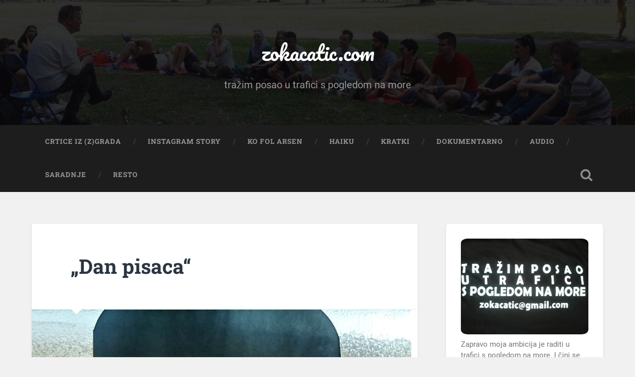

--- FILE ---
content_type: text/html; charset=UTF-8
request_url: https://zokacatic.com/usputne-crtice-dan-pisaca/
body_size: 22383
content:
<!DOCTYPE html>

<html dir="ltr" lang="hr" prefix="og: https://ogp.me/ns#">

	<head>
		
		<meta charset="UTF-8">
		<meta name="viewport" content="width=device-width, initial-scale=1.0, maximum-scale=1.0, user-scalable=no" >
						 
		<title>„Dan pisaca“ - zokacatic.com</title>

		<!-- All in One SEO 4.9.3 - aioseo.com -->
	<meta name="description" content="Nakon duže vremena, bez pretjeranih obaveza. Svi poslovi privedeni kraju, novi još na organizacijskom čekanju. Bašta pokošena, povrće okopano, pobran dozreli paradajz i krastavac. Obrao nanu i „pristavio“ još jednu teglu za sok. Uz jutarnju kafu završavam knjigu „Mariamne“ nobelovca, Pär Lagerkvista. Priča je to o vladaru čija je „duša usahla kao pustinja“ i koja" />
	<meta name="robots" content="max-image-preview:large" />
	<meta name="author" content="zoka"/>
	<link rel="canonical" href="https://zokacatic.com/usputne-crtice-dan-pisaca/" />
	<meta name="generator" content="All in One SEO (AIOSEO) 4.9.3" />
		<meta property="og:locale" content="hr_HR" />
		<meta property="og:site_name" content="zokacatic.com - tražim posao u trafici s pogledom na more" />
		<meta property="og:type" content="article" />
		<meta property="og:title" content="„Dan pisaca“ - zokacatic.com" />
		<meta property="og:description" content="Nakon duže vremena, bez pretjeranih obaveza. Svi poslovi privedeni kraju, novi još na organizacijskom čekanju. Bašta pokošena, povrće okopano, pobran dozreli paradajz i krastavac. Obrao nanu i „pristavio“ još jednu teglu za sok. Uz jutarnju kafu završavam knjigu „Mariamne“ nobelovca, Pär Lagerkvista. Priča je to o vladaru čija je „duša usahla kao pustinja“ i koja" />
		<meta property="og:url" content="https://zokacatic.com/usputne-crtice-dan-pisaca/" />
		<meta property="article:published_time" content="2021-04-16T20:28:48+00:00" />
		<meta property="article:modified_time" content="2022-01-13T10:00:56+00:00" />
		<meta property="article:publisher" content="https://www.facebook.com/zoka.catic" />
		<meta name="twitter:card" content="summary" />
		<meta name="twitter:site" content="@kozacitac" />
		<meta name="twitter:title" content="„Dan pisaca“ - zokacatic.com" />
		<meta name="twitter:description" content="Nakon duže vremena, bez pretjeranih obaveza. Svi poslovi privedeni kraju, novi još na organizacijskom čekanju. Bašta pokošena, povrće okopano, pobran dozreli paradajz i krastavac. Obrao nanu i „pristavio“ još jednu teglu za sok. Uz jutarnju kafu završavam knjigu „Mariamne“ nobelovca, Pär Lagerkvista. Priča je to o vladaru čija je „duša usahla kao pustinja“ i koja" />
		<meta name="twitter:creator" content="@kozacitac" />
		<script type="application/ld+json" class="aioseo-schema">
			{"@context":"https:\/\/schema.org","@graph":[{"@type":"BlogPosting","@id":"https:\/\/zokacatic.com\/usputne-crtice-dan-pisaca\/#blogposting","name":"\u201eDan pisaca\u201c - zokacatic.com","headline":"\u201eDan pisaca\u201c","author":{"@id":"https:\/\/zokacatic.com\/author\/zoka\/#author"},"publisher":{"@id":"https:\/\/zokacatic.com\/#organization"},"image":{"@type":"ImageObject","url":"https:\/\/zokacatic.com\/wp-content\/uploads\/2021\/04\/118674643_10164087569210164_562691217661595729_n.jpg","width":765,"height":660},"datePublished":"2021-04-16T22:28:48+02:00","dateModified":"2022-01-13T11:00:56+01:00","inLanguage":"hr","mainEntityOfPage":{"@id":"https:\/\/zokacatic.com\/usputne-crtice-dan-pisaca\/#webpage"},"isPartOf":{"@id":"https:\/\/zokacatic.com\/usputne-crtice-dan-pisaca\/#webpage"},"articleSection":"Instagram Story"},{"@type":"BreadcrumbList","@id":"https:\/\/zokacatic.com\/usputne-crtice-dan-pisaca\/#breadcrumblist","itemListElement":[{"@type":"ListItem","@id":"https:\/\/zokacatic.com#listItem","position":1,"name":"Home","item":"https:\/\/zokacatic.com","nextItem":{"@type":"ListItem","@id":"https:\/\/zokacatic.com\/category\/instagram-story\/#listItem","name":"Instagram Story"}},{"@type":"ListItem","@id":"https:\/\/zokacatic.com\/category\/instagram-story\/#listItem","position":2,"name":"Instagram Story","item":"https:\/\/zokacatic.com\/category\/instagram-story\/","nextItem":{"@type":"ListItem","@id":"https:\/\/zokacatic.com\/usputne-crtice-dan-pisaca\/#listItem","name":"\u201eDan pisaca\u201c"},"previousItem":{"@type":"ListItem","@id":"https:\/\/zokacatic.com#listItem","name":"Home"}},{"@type":"ListItem","@id":"https:\/\/zokacatic.com\/usputne-crtice-dan-pisaca\/#listItem","position":3,"name":"\u201eDan pisaca\u201c","previousItem":{"@type":"ListItem","@id":"https:\/\/zokacatic.com\/category\/instagram-story\/#listItem","name":"Instagram Story"}}]},{"@type":"Organization","@id":"https:\/\/zokacatic.com\/#organization","name":"zokacatic.com","description":"tra\u017eim posao u trafici s pogledom na more","url":"https:\/\/zokacatic.com\/","logo":{"@type":"ImageObject","url":"https:\/\/zokacatic.com\/wp-content\/uploads\/2021\/04\/54794_10152284527245164_969373090_o.jpg","@id":"https:\/\/zokacatic.com\/usputne-crtice-dan-pisaca\/#organizationLogo","width":2048,"height":1536,"caption":"trafika"},"image":{"@id":"https:\/\/zokacatic.com\/usputne-crtice-dan-pisaca\/#organizationLogo"},"sameAs":["https:\/\/www.facebook.com\/zoka.catic","https:\/\/twitter.com\/kozacitac","https:\/\/www.instagram.com\/zokacatic\/"]},{"@type":"Person","@id":"https:\/\/zokacatic.com\/author\/zoka\/#author","url":"https:\/\/zokacatic.com\/author\/zoka\/","name":"zoka","image":{"@type":"ImageObject","@id":"https:\/\/zokacatic.com\/usputne-crtice-dan-pisaca\/#authorImage","url":"https:\/\/secure.gravatar.com\/avatar\/581368ecfff6803aa22caa1777032ead0b8028237966c4be17ef0b13be2dfa76?s=96&d=mm&r=g","width":96,"height":96,"caption":"zoka"}},{"@type":"WebPage","@id":"https:\/\/zokacatic.com\/usputne-crtice-dan-pisaca\/#webpage","url":"https:\/\/zokacatic.com\/usputne-crtice-dan-pisaca\/","name":"\u201eDan pisaca\u201c - zokacatic.com","description":"Nakon du\u017ee vremena, bez pretjeranih obaveza. Svi poslovi privedeni kraju, novi jo\u0161 na organizacijskom \u010dekanju. Ba\u0161ta poko\u0161ena, povr\u0107e okopano, pobran dozreli paradajz i krastavac. Obrao nanu i \u201epristavio\u201c jo\u0161 jednu teglu za sok. Uz jutarnju kafu zavr\u0161avam knjigu \u201eMariamne\u201c nobelovca, P\u00e4r Lagerkvista. Pri\u010da je to o vladaru \u010dija je \u201edu\u0161a usahla kao pustinja\u201c i koja","inLanguage":"hr","isPartOf":{"@id":"https:\/\/zokacatic.com\/#website"},"breadcrumb":{"@id":"https:\/\/zokacatic.com\/usputne-crtice-dan-pisaca\/#breadcrumblist"},"author":{"@id":"https:\/\/zokacatic.com\/author\/zoka\/#author"},"creator":{"@id":"https:\/\/zokacatic.com\/author\/zoka\/#author"},"image":{"@type":"ImageObject","url":"https:\/\/zokacatic.com\/wp-content\/uploads\/2021\/04\/118674643_10164087569210164_562691217661595729_n.jpg","@id":"https:\/\/zokacatic.com\/usputne-crtice-dan-pisaca\/#mainImage","width":765,"height":660},"primaryImageOfPage":{"@id":"https:\/\/zokacatic.com\/usputne-crtice-dan-pisaca\/#mainImage"},"datePublished":"2021-04-16T22:28:48+02:00","dateModified":"2022-01-13T11:00:56+01:00"},{"@type":"WebSite","@id":"https:\/\/zokacatic.com\/#website","url":"https:\/\/zokacatic.com\/","name":"zokacatic.com - tra\u017eim posao u trafici s pogledom na more","alternateName":"Zoka \u0106ati\u0107 Official","description":"tra\u017eim posao u trafici s pogledom na more","inLanguage":"hr","publisher":{"@id":"https:\/\/zokacatic.com\/#organization"}}]}
		</script>
		<!-- All in One SEO -->

<link rel="alternate" type="application/rss+xml" title="zokacatic.com &raquo; Kanal" href="https://zokacatic.com/feed/" />
<link rel="alternate" type="application/rss+xml" title="zokacatic.com &raquo; Kanal komentara" href="https://zokacatic.com/comments/feed/" />
<link rel="alternate" type="application/rss+xml" title="zokacatic.com &raquo; „Dan pisaca“ Kanal komentara" href="https://zokacatic.com/usputne-crtice-dan-pisaca/feed/" />
<link rel="alternate" title="oEmbed (JSON)" type="application/json+oembed" href="https://zokacatic.com/wp-json/oembed/1.0/embed?url=https%3A%2F%2Fzokacatic.com%2Fusputne-crtice-dan-pisaca%2F" />
<link rel="alternate" title="oEmbed (XML)" type="text/xml+oembed" href="https://zokacatic.com/wp-json/oembed/1.0/embed?url=https%3A%2F%2Fzokacatic.com%2Fusputne-crtice-dan-pisaca%2F&#038;format=xml" />
<style id='superb-addons-variable-fallbacks-inline-css' type='text/css'>
:root{--wp--preset--color--primary:#1f7cec;--wp--preset--color--primary-hover:#3993ff;--wp--preset--color--base:#fff;--wp--preset--color--featured:#0a284b;--wp--preset--color--contrast-light:#fff;--wp--preset--color--contrast-dark:#000;--wp--preset--color--mono-1:#0d3c74;--wp--preset--color--mono-2:#64748b;--wp--preset--color--mono-3:#e2e8f0;--wp--preset--color--mono-4:#f8fafc;--wp--preset--spacing--superbspacing-xxsmall:clamp(5px,1vw,10px);--wp--preset--spacing--superbspacing-xsmall:clamp(10px,2vw,20px);--wp--preset--spacing--superbspacing-small:clamp(20px,4vw,40px);--wp--preset--spacing--superbspacing-medium:clamp(30px,6vw,60px);--wp--preset--spacing--superbspacing-large:clamp(40px,8vw,80px);--wp--preset--spacing--superbspacing-xlarge:clamp(50px,10vw,100px);--wp--preset--spacing--superbspacing-xxlarge:clamp(60px,12vw,120px);--wp--preset--font-size--superbfont-tiny:clamp(10px,0.625rem + ((1vw - 3.2px) * 0.227),12px);--wp--preset--font-size--superbfont-xxsmall:clamp(12px,0.75rem + ((1vw - 3.2px) * 0.227),14px);--wp--preset--font-size--superbfont-xsmall:clamp(16px,1rem + ((1vw - 3.2px) * 1),16px);--wp--preset--font-size--superbfont-small:clamp(16px,1rem + ((1vw - 3.2px) * 0.227),18px);--wp--preset--font-size--superbfont-medium:clamp(18px,1.125rem + ((1vw - 3.2px) * 0.227),20px);--wp--preset--font-size--superbfont-large:clamp(24px,1.5rem + ((1vw - 3.2px) * 0.909),32px);--wp--preset--font-size--superbfont-xlarge:clamp(32px,2rem + ((1vw - 3.2px) * 1.818),48px);--wp--preset--font-size--superbfont-xxlarge:clamp(40px,2.5rem + ((1vw - 3.2px) * 2.727),64px)}.has-primary-color{color:var(--wp--preset--color--primary)!important}.has-primary-hover-color{color:var(--wp--preset--color--primary-hover)!important}.has-base-color{color:var(--wp--preset--color--base)!important}.has-featured-color{color:var(--wp--preset--color--featured)!important}.has-contrast-light-color{color:var(--wp--preset--color--contrast-light)!important}.has-contrast-dark-color{color:var(--wp--preset--color--contrast-dark)!important}.has-mono-1-color{color:var(--wp--preset--color--mono-1)!important}.has-mono-2-color{color:var(--wp--preset--color--mono-2)!important}.has-mono-3-color{color:var(--wp--preset--color--mono-3)!important}.has-mono-4-color{color:var(--wp--preset--color--mono-4)!important}.has-primary-background-color{background-color:var(--wp--preset--color--primary)!important}.has-primary-hover-background-color{background-color:var(--wp--preset--color--primary-hover)!important}.has-base-background-color{background-color:var(--wp--preset--color--base)!important}.has-featured-background-color{background-color:var(--wp--preset--color--featured)!important}.has-contrast-light-background-color{background-color:var(--wp--preset--color--contrast-light)!important}.has-contrast-dark-background-color{background-color:var(--wp--preset--color--contrast-dark)!important}.has-mono-1-background-color{background-color:var(--wp--preset--color--mono-1)!important}.has-mono-2-background-color{background-color:var(--wp--preset--color--mono-2)!important}.has-mono-3-background-color{background-color:var(--wp--preset--color--mono-3)!important}.has-mono-4-background-color{background-color:var(--wp--preset--color--mono-4)!important}.has-superbfont-tiny-font-size{font-size:var(--wp--preset--font-size--superbfont-tiny)!important}.has-superbfont-xxsmall-font-size{font-size:var(--wp--preset--font-size--superbfont-xxsmall)!important}.has-superbfont-xsmall-font-size{font-size:var(--wp--preset--font-size--superbfont-xsmall)!important}.has-superbfont-small-font-size{font-size:var(--wp--preset--font-size--superbfont-small)!important}.has-superbfont-medium-font-size{font-size:var(--wp--preset--font-size--superbfont-medium)!important}.has-superbfont-large-font-size{font-size:var(--wp--preset--font-size--superbfont-large)!important}.has-superbfont-xlarge-font-size{font-size:var(--wp--preset--font-size--superbfont-xlarge)!important}.has-superbfont-xxlarge-font-size{font-size:var(--wp--preset--font-size--superbfont-xxlarge)!important}
/*# sourceURL=superb-addons-variable-fallbacks-inline-css */
</style>
<style id='wp-img-auto-sizes-contain-inline-css' type='text/css'>
img:is([sizes=auto i],[sizes^="auto," i]){contain-intrinsic-size:3000px 1500px}
/*# sourceURL=wp-img-auto-sizes-contain-inline-css */
</style>
<link rel='stylesheet' id='css-0-css' href='https://zokacatic.com/wp-content/mmr/851410a4-1766254246.min.css' type='text/css' media='all' />
<style id='wp-emoji-styles-inline-css' type='text/css'>

	img.wp-smiley, img.emoji {
		display: inline !important;
		border: none !important;
		box-shadow: none !important;
		height: 1em !important;
		width: 1em !important;
		margin: 0 0.07em !important;
		vertical-align: -0.1em !important;
		background: none !important;
		padding: 0 !important;
	}
/*# sourceURL=wp-emoji-styles-inline-css */
</style>
<link rel='stylesheet' id='css-1-css' href='https://zokacatic.com/wp-content/mmr/4eea0707-1764742483.min.css' type='text/css' media='all' />
<style id='css-1-inline-css' type='text/css'>
/*wp_block_styles_on_demand_placeholder:697e9001e48bf*/
/*# sourceURL=css-1-inline-css */
</style>
<link rel='stylesheet' id='css-2-css' href='https://zokacatic.com/wp-content/mmr/d6f4453e-1769800626.min.css' type='text/css' media='all' />
<script type="text/javascript" src="https://zokacatic.com/wp-content/mmr/af820af2-1699392943.min.js" id="js-3-js"></script>
<script type="text/javascript" src="https://zokacatic.com/wp-content/mmr/46ba0652-1764742483.min.js" id="js-4-js"></script>
<script type="text/javascript" id="js-4-js-after">
/* <![CDATA[ */
wp.i18n.setLocaleData( { 'text direction\u0004ltr': [ 'ltr' ] } );
//# sourceURL=js-4-js-after
/* ]]> */
</script>
<script type="text/javascript" src="https://zokacatic.com/wp-content/mmr/42181937-1735900373.min.js" id="js-5-js"></script>
<script type="text/javascript" src="https://zokacatic.com/wp-content/mmr/3bfb0612-1731526837.min.js" id="js-6-js" async="async" data-wp-strategy="async"></script>
<link rel="https://api.w.org/" href="https://zokacatic.com/wp-json/" /><link rel="alternate" title="JSON" type="application/json" href="https://zokacatic.com/wp-json/wp/v2/posts/2469" /><link rel="EditURI" type="application/rsd+xml" title="RSD" href="https://zokacatic.com/xmlrpc.php?rsd" />
<meta name="generator" content="WordPress 6.9" />
<link rel='shortlink' href='https://zokacatic.com/?p=2469' />
<style id="kirki-inline-styles"></style>	
	<link rel='stylesheet' id='css-10-css' href='https://zokacatic.com/wp-content/mmr/bd5e0b57-1769806578.min.css' type='text/css' media='all' />
</head>
	
	<body class="wp-singular post-template-default single single-post postid-2469 single-format-standard wp-theme-baskerville has-featured-image single single-post">
		
		<a class="skip-link button" href="#site-content">Idite na sadržaj</a>
		
		<div class="header section small-padding bg-dark bg-image" style="background-image: url( https://zokacatic.com/wp-content/uploads/2021/04/cropped-zoka_djeca.png );">
		
			<div class="cover"></div>
			
			<div class="header-search-block bg-graphite hidden">
				<form role="search"  method="get" class="searchform" action="https://zokacatic.com/">
	<label for="search-form-697e9001efafe">
		<span class="screen-reader-text">Pretraživanje o:</span>
		<input type="search" id="search-form-697e9001efafe" class="search-field" placeholder="Obrazac pretrage" value="" name="s" />
	</label>
	<input type="submit" class="searchsubmit" value="Traži" />
</form>
			</div><!-- .header-search-block -->
					
			<div class="header-inner section-inner">
			
				
					<div class="blog-title">
						<a href="https://zokacatic.com" rel="home">zokacatic.com</a>
					</div>
				
											<h3 class="blog-description">tražim posao u trafici s pogledom na more</h3>
									
											
			</div><!-- .header-inner -->
						
		</div><!-- .header -->
		
		<div class="navigation section no-padding bg-dark">
		
			<div class="navigation-inner section-inner">
			
				<button class="nav-toggle toggle fleft hidden">
					
					<div class="bar"></div>
					<div class="bar"></div>
					<div class="bar"></div>
					
				</button>
						
				<ul class="main-menu">
				
					<li id="menu-item-2768" class="menu-item menu-item-type-taxonomy menu-item-object-category menu-item-2768"><a href="https://zokacatic.com/category/crtice-iz-zgrada/">Crtice iz (z)grada</a></li>
<li id="menu-item-2320" class="menu-item menu-item-type-taxonomy menu-item-object-category current-post-ancestor current-menu-parent current-post-parent menu-item-2320"><a href="https://zokacatic.com/category/instagram-story/">Instagram Story</a></li>
<li id="menu-item-2336" class="menu-item menu-item-type-taxonomy menu-item-object-category menu-item-2336"><a href="https://zokacatic.com/category/ko-fol-arsen/">Ko fol Arsen</a></li>
<li id="menu-item-3245" class="menu-item menu-item-type-taxonomy menu-item-object-category menu-item-3245"><a href="https://zokacatic.com/category/haiku/">Haiku</a></li>
<li id="menu-item-2338" class="menu-item menu-item-type-taxonomy menu-item-object-category menu-item-2338"><a href="https://zokacatic.com/category/kratki/">Kratki</a></li>
<li id="menu-item-2337" class="menu-item menu-item-type-taxonomy menu-item-object-category menu-item-2337"><a href="https://zokacatic.com/category/dokumentarno/">Dokumentarno</a></li>
<li id="menu-item-2875" class="menu-item menu-item-type-taxonomy menu-item-object-category menu-item-2875"><a href="https://zokacatic.com/category/audio/">Audio</a></li>
<li id="menu-item-2483" class="menu-item menu-item-type-taxonomy menu-item-object-category menu-item-2483"><a href="https://zokacatic.com/category/saradnje/">Saradnje</a></li>
<li id="menu-item-2482" class="menu-item menu-item-type-taxonomy menu-item-object-category menu-item-2482"><a href="https://zokacatic.com/category/resto/">Resto</a></li>
											
				</ul><!-- .main-menu -->
				 
				<button class="search-toggle toggle fright">
					<span class="screen-reader-text">Toggle search field</span>
				</button>
				 
				<div class="clear"></div>
				 
			</div><!-- .navigation-inner -->
			
		</div><!-- .navigation -->
		
		<div class="mobile-navigation section bg-graphite no-padding hidden">
					
			<ul class="mobile-menu">
			
				<li class="menu-item menu-item-type-taxonomy menu-item-object-category menu-item-2768"><a href="https://zokacatic.com/category/crtice-iz-zgrada/">Crtice iz (z)grada</a></li>
<li class="menu-item menu-item-type-taxonomy menu-item-object-category current-post-ancestor current-menu-parent current-post-parent menu-item-2320"><a href="https://zokacatic.com/category/instagram-story/">Instagram Story</a></li>
<li class="menu-item menu-item-type-taxonomy menu-item-object-category menu-item-2336"><a href="https://zokacatic.com/category/ko-fol-arsen/">Ko fol Arsen</a></li>
<li class="menu-item menu-item-type-taxonomy menu-item-object-category menu-item-3245"><a href="https://zokacatic.com/category/haiku/">Haiku</a></li>
<li class="menu-item menu-item-type-taxonomy menu-item-object-category menu-item-2338"><a href="https://zokacatic.com/category/kratki/">Kratki</a></li>
<li class="menu-item menu-item-type-taxonomy menu-item-object-category menu-item-2337"><a href="https://zokacatic.com/category/dokumentarno/">Dokumentarno</a></li>
<li class="menu-item menu-item-type-taxonomy menu-item-object-category menu-item-2875"><a href="https://zokacatic.com/category/audio/">Audio</a></li>
<li class="menu-item menu-item-type-taxonomy menu-item-object-category menu-item-2483"><a href="https://zokacatic.com/category/saradnje/">Saradnje</a></li>
<li class="menu-item menu-item-type-taxonomy menu-item-object-category menu-item-2482"><a href="https://zokacatic.com/category/resto/">Resto</a></li>
										
			 </ul><!-- .main-menu -->
		
		</div><!-- .mobile-navigation -->
<div class="wrapper section medium-padding" id="site-content">
										
	<div class="section-inner">
	
		<div class="content fleft">
												        
									
				<div id="post-2469" class="post-2469 post type-post status-publish format-standard has-post-thumbnail hentry category-instagram-story">

									
					<div class="post-header">

												
						    <h1 class="post-title"><a href="https://zokacatic.com/usputne-crtice-dan-pisaca/" rel="bookmark">„Dan pisaca“</a></h1>

											    
					</div><!-- .post-header -->
					
										
						<div class="featured-media">
						
							<img width="765" height="660" src="https://zokacatic.com/wp-content/uploads/2021/04/118674643_10164087569210164_562691217661595729_n.jpg" class="attachment-post-image size-post-image wp-post-image" alt="" decoding="async" fetchpriority="high" srcset="https://zokacatic.com/wp-content/uploads/2021/04/118674643_10164087569210164_562691217661595729_n.jpg 765w, https://zokacatic.com/wp-content/uploads/2021/04/118674643_10164087569210164_562691217661595729_n-300x259.jpg 300w, https://zokacatic.com/wp-content/uploads/2021/04/118674643_10164087569210164_562691217661595729_n-600x518.jpg 600w" sizes="(max-width: 765px) 100vw, 765px" />									
						</div><!-- .featured-media -->
					
																			                                    	    
					<div class="post-content">
						
						
<p>Nakon duže vremena, bez pretjeranih obaveza.</p>



<p>Svi poslovi privedeni kraju, novi još na organizacijskom čekanju. Bašta pokošena, povrće okopano, pobran dozreli paradajz i krastavac. Obrao nanu i „pristavio“ još jednu teglu za sok. Uz jutarnju kafu završavam knjigu „Mariamne“ nobelovca, Pär Lagerkvista. Priča je to o vladaru čija je „duša usahla kao pustinja“ i koja na trenutak i oživi, dovede se u stanje osjećajnosti zahvaljujući ženskoj dobroti ali se i to u njemu u konačnici pretvori u zlo.</p>



<p>Automatski pravim poređenje i pronalazim nas u poenti priče. Već u sljedećoj misli se ljutim na sebe, ružeći se zašto kvarim književno djelo glupim poređenjem. Onda si odgovorim, vrlo odlučno, da valjda zato književnost i postoji &#8211; da bismo čitali i na osnovu tuđih, prošlih iskustava, nešto učili i neponavljali već učinjene greške.</p>



<p>Ne dam se smesti i odgovaram si da ako do sada već nismo dovoljno naučili, onda smo, očigledno je, beskrajno glupi u svojoj potrebi samopovređivanja i autodestrukciji koja poput ovog novog virusa svakim danom bilježi eksponencijalan rast.</p>



<p>Postane mi dosadno slušati „njih dvojicu“, ustanem i napišem Veli (Nenadu Veličkoviću) porukicu.</p>



<p>„Hoćemo li piti kafu ?“<br>„ B. Smoje, 12:30.“</p>



<p>Spremim se, pokupim Velinu knjigu „Tesla, portret među maskama“ Vladimira Pištala, koja stoji već mjesecima kod mene i krenem niz Bjelave. Kontam da bih mogao svratiti do Buybook- a da vidim jel&#8217; stigao roman Marka Tomaša, jer prije nekog vremena su rekli da bi trebao stići za desetak dana.</p>



<p>Eto malo ti redovne muke, nego uzmi još Tomaša nek&#8217; te dodatno uzjaše. Ne, nego bih mogao uzeti kakve razbibrige, tipa Moli, voli i šta je ono treće već. Samo da ne bude zabune, to smo pročitali, evidencije radi. Jesmo, al&#8217; zato što te godine nismo napravili dobru procjenu, koliko knjiga treba ponijeti na more a ta je bila u apartmanu u kojem smo bili. Samopovređivanje i autodestrukcija. Mrš, kad ti lijepo kažem.</p>



<p>Ja i dalje bezbrižno koračam niz Điđikovac.<br>Nakon kratkog preispitivanja o zdravlju, porodicama i slobodnim aktivnostima uz čaj i kafu, Vela mi preporučuje da, ako nisam, obavezno obratim pažnju i pročitam fantastični ruski dvojac Iljf i Petrof.<br>„Dvanaest stolica“, „Zlatno tele“ i njihovu treću knjigu o putovanju po Americi. Kažem da mi zvoni (kvizaški izraz) ali da nisam siguran. Mogao bih se čak i zakleti da kod kuće i imamo „Dvanaest stolica“.</p>



<p>Veli zvoni telefon, kaže tu sam u Smoji, sa Zokom, može hajde naleti.<br>Marko Tomaš.<br>Čuj on, zar nije u Zagrebu.</p>



<p>&#8211; Ma stalno sam na putu, ne znam ni sam gdje sam zapravo. Imam nekog posla u Zenici pa navratio malo.</p>



<p>Vadi svoj roman i poklanja Veli, kaže nije znao da ćemo se sresti pa ih nema više. Meni poklanja svoju zbirku pjesama „Trideset deveti maj“.<br>Nisam ljubitelj poezije, niti mogu reći da je razumijem i da je mogu objasniti ali ono kako piše Tomaš i Mehmed Begić mi je kristalno jasno i dotiče me. Arsen Dedić se podrazumijeva.</p>



<p>Rastajemo se u neka doba. Vela svojim putem a Marko i ja do Buybook-a.<br>&#8211; Ima li Marka Tomaša slučajno?<br>&#8211; Ne, ne držimo tog lika.</p>



<p>„Provaljuje“ me prekrasna knjižarka dok s maskama ulazimo u knjižaru i ja pokušavam da napravim fazon. Markov roman još nije stigao. Pandemija, granica, izdavači, distributeri. Biće, ovih dana. Zadovoljavam se novim Nikolaidisom i Sejranovićem koji „nedostaje“&#8230; u kućnoj biblioteci.<br>Sefke (Selvedin Avdić) je nahvalio Nikolaidisa u svojoj recenziji.</p>



<p>U povratku kući svratim na jednu od tri usputne lokacije na kojima se šišam. Smijem se, frizerski salon je u ulici Muse Ćazima Ćatića. Dan pisaca.<br>Ti se svakako šišaš samo kad ti narastu dlake na i u ušima i kad začupave obrve i zulufi. Ma jašta radi, k&#8217;o da ne vodim računa o frizuri. Zapravo je tebi samo radi ljudi koje srećeš kroz posao, ionako ne vidiš sve te izrasle dlake bez cvika. Cvike su samo za čitanje. Tješi se.</p>



<p>Pogledavam s vremena na vrijeme plašeći se da frizerka zapravo čuje moje unutrašnje dijaloge nad kojima nemam kontrolu. Ili ne čuje ili dobro glumi ispod maske i vizira.</p>



<p>„&#8230;Obuzima me dosada, malodušnost.<br>Drhtim svakodnevno, osjećam strah, neobjašnjiv.<br>Gulim naranče, to jedino zimsko sunce i nadam se<br>dobrom zdravlju.<br>Nadam se da ću se jednom pošteno naspavati,<br>ustati kao oličenje slobode, hrabar, umiven.<br>Sanjam more, sol i brod&#8230;“</p>



<p>M. Tomaš &#8211; Što radim u životu</p>



<p>Eto ti Marka. Samopovređivanje i destrukcija. Natovari se dodatno, umjesto da uživaš u ovom danu, bez suvišnih budalaština. Odjebi!<br>Okrećem sportske kanale. Pretkvalifikacije za kvalifikacije nekog pretkola za neko kolo Lige Evrope. Spuštam daljinski na Nikolaidisovu knjigu.</p>



<p>Pravim si kafu i „odlazim“ prepušten čarolijom koju ispisuje. Sat i nešto kasnije, kafa je potpuno hladna a u soku od domaće nane ni naslutiti da su se u njemu nalazile četiri kockice leda.<br>U deset sati radnje romana, na 103 strane knjige Andrej Nikolaidis ispiše sve ono što živimo trideset posljednjih godina. Svu našu autodestrukciju i samopovređivanje. Zarazno, zavodljivo i eksplicitno.</p>



<p>I dok se igrači ljubljanske Olimpije pate u produžetcima protiv Vikungura iz Reykjavika ja zamišljeno uzimam komadić travničkog sira i stavim usta.<br>Ispadne kompletan prednji zub. Jedinica.<br>Već ranije rađen, liječen i saniran sada naprasno puca i otkida se zalogajem travničkog sira!<br>O jebo me Ivo Andrić.<br>Do kraja večeri nastavim da se samopovređujem ne uspijevajući da kontrolišem jezik koji se trlja od krnjetke zuba koji krase rupu u vilici.</p>



<p>avgust, 2020</p>
<div class="spbsm-sharebuttons-output-wrapper"><!-- Superb Social Share and Follow Buttons --><div class="spbsm-output-textstring">Share on Social Media</div><div class="spbsm-button-wrapper-flat"><span class="spbsm-share-twitter"><a href="https://x.com/share?url=https://zokacatic.com/usputne-crtice-dan-pisaca/&#038;text=%E2%80%9EDan+pisaca%E2%80%9C" rel="nofollow" target="_blank"><svg role="img" viewBox="0 0 24 24" xmlns="http://www.w3.org/2000/svg"><path d="M14.234 10.162 22.977 0h-2.072l-7.591 8.824L7.251 0H.258l9.168 13.343L.258 24H2.33l8.016-9.318L16.749 24h6.993zm-2.837 3.299-.929-1.329L3.076 1.56h3.182l5.965 8.532.929 1.329 7.754 11.09h-3.182z" /></svg>x</a></span><span class="spbsm-share-facebook"><a href="https://www.facebook.com/sharer.php?u=https://zokacatic.com/usputne-crtice-dan-pisaca/" rel="nofollow" target="_blank"><svg role="img" viewBox="0 0 24 24" xmlns="http://www.w3.org/2000/svg"><path d="M9.101 23.691v-7.98H6.627v-3.667h2.474v-1.58c0-4.085 1.848-5.978 5.858-5.978.401 0 .955.042 1.468.103a8.68 8.68 0 0 1 1.141.195v3.325a8.623 8.623 0 0 0-.653-.036 26.805 26.805 0 0 0-.733-.009c-.707 0-1.259.096-1.675.309a1.686 1.686 0 0 0-.679.622c-.258.42-.374.995-.374 1.752v1.297h3.919l-.386 2.103-.287 1.564h-3.246v8.245C19.396 23.238 24 18.179 24 12.044c0-6.627-5.373-12-12-12s-12 5.373-12 12c0 5.628 3.874 10.35 9.101 11.647Z" /></svg>facebook</a></span><span class="spbsm-share-pinterest"><a href="https://pinterest.com/pin/create/bookmarklet/?media=https://zokacatic.com/wp-content/uploads/2021/04/118674643_10164087569210164_562691217661595729_n-600x518.jpg&#038;url=https://zokacatic.com/usputne-crtice-dan-pisaca/&#038;is_video=false&#038;description=%E2%80%9EDan+pisaca%E2%80%9C" rel="nofollow" target="_blank"><svg role="img" viewBox="0 0 24 24" xmlns="http://www.w3.org/2000/svg"><path d="M12.017 0C5.396 0 .029 5.367.029 11.987c0 5.079 3.158 9.417 7.618 11.162-.105-.949-.199-2.403.041-3.439.219-.937 1.406-5.957 1.406-5.957s-.359-.72-.359-1.781c0-1.663.967-2.911 2.168-2.911 1.024 0 1.518.769 1.518 1.688 0 1.029-.653 2.567-.992 3.992-.285 1.193.6 2.165 1.775 2.165 2.128 0 3.768-2.245 3.768-5.487 0-2.861-2.063-4.869-5.008-4.869-3.41 0-5.409 2.562-5.409 5.199 0 1.033.394 2.143.889 2.741.099.12.112.225.085.345-.09.375-.293 1.199-.334 1.363-.053.225-.172.271-.401.165-1.495-.69-2.433-2.878-2.433-4.646 0-3.776 2.748-7.252 7.92-7.252 4.158 0 7.392 2.967 7.392 6.923 0 4.135-2.607 7.462-6.233 7.462-1.214 0-2.354-.629-2.758-1.379l-.749 2.848c-.269 1.045-1.004 2.352-1.498 3.146 1.123.345 2.306.535 3.55.535 6.607 0 11.985-5.365 11.985-11.987C23.97 5.39 18.592.026 11.985.026L12.017 0z" /></svg>pinterest</a></span><span class="spbsm-share-whatsapp"><a href="https://api.whatsapp.com/send?text=%E2%80%9EDan+pisaca%E2%80%9C%20https://zokacatic.com/usputne-crtice-dan-pisaca/" rel="nofollow" target="_blank"><svg role="img" viewBox="0 0 24 24" xmlns="http://www.w3.org/2000/svg"><path d="M17.472 14.382c-.297-.149-1.758-.867-2.03-.967-.273-.099-.471-.148-.67.15-.197.297-.767.966-.94 1.164-.173.199-.347.223-.644.075-.297-.15-1.255-.463-2.39-1.475-.883-.788-1.48-1.761-1.653-2.059-.173-.297-.018-.458.13-.606.134-.133.298-.347.446-.52.149-.174.198-.298.298-.497.099-.198.05-.371-.025-.52-.075-.149-.669-1.612-.916-2.207-.242-.579-.487-.5-.669-.51-.173-.008-.371-.01-.57-.01-.198 0-.52.074-.792.372-.272.297-1.04 1.016-1.04 2.479 0 1.462 1.065 2.875 1.213 3.074.149.198 2.096 3.2 5.077 4.487.709.306 1.262.489 1.694.625.712.227 1.36.195 1.871.118.571-.085 1.758-.719 2.006-1.413.248-.694.248-1.289.173-1.413-.074-.124-.272-.198-.57-.347m-5.421 7.403h-.004a9.87 9.87 0 01-5.031-1.378l-.361-.214-3.741.982.998-3.648-.235-.374a9.86 9.86 0 01-1.51-5.26c.001-5.45 4.436-9.884 9.888-9.884 2.64 0 5.122 1.03 6.988 2.898a9.825 9.825 0 012.893 6.994c-.003 5.45-4.437 9.884-9.885 9.884m8.413-18.297A11.815 11.815 0 0012.05 0C5.495 0 .16 5.335.157 11.892c0 2.096.547 4.142 1.588 5.945L.057 24l6.305-1.654a11.882 11.882 0 005.683 1.448h.005c6.554 0 11.89-5.335 11.893-11.893a11.821 11.821 0 00-3.48-8.413Z" /></svg>whatsapp</a></span></div></div><div class="spbsm-followbuttons-output-wrapper"><!-- Superb Social Share and Follow Buttons --><div class="spbsm-output-textstring">Follow us on Social Media</div><div class="spbsm-button-wrapper-flat"><span class="spbsm-follow-facebook"><a href="https://www.facebook.com/zoka.catic" rel="nofollow" target="_blank"><svg role="img" viewBox="0 0 24 24" xmlns="http://www.w3.org/2000/svg"><path d="M9.101 23.691v-7.98H6.627v-3.667h2.474v-1.58c0-4.085 1.848-5.978 5.858-5.978.401 0 .955.042 1.468.103a8.68 8.68 0 0 1 1.141.195v3.325a8.623 8.623 0 0 0-.653-.036 26.805 26.805 0 0 0-.733-.009c-.707 0-1.259.096-1.675.309a1.686 1.686 0 0 0-.679.622c-.258.42-.374.995-.374 1.752v1.297h3.919l-.386 2.103-.287 1.564h-3.246v8.245C19.396 23.238 24 18.179 24 12.044c0-6.627-5.373-12-12-12s-12 5.373-12 12c0 5.628 3.874 10.35 9.101 11.647Z" /></svg>facebook</a></span><span class="spbsm-follow-instagram"><a href="https://www.instagram.com/zokacatic/" rel="nofollow" target="_blank"><svg role="img" viewBox="0 0 24 24" xmlns="http://www.w3.org/2000/svg"><path d="M7.0301.084c-1.2768.0602-2.1487.264-2.911.5634-.7888.3075-1.4575.72-2.1228 1.3877-.6652.6677-1.075 1.3368-1.3802 2.127-.2954.7638-.4956 1.6365-.552 2.914-.0564 1.2775-.0689 1.6882-.0626 4.947.0062 3.2586.0206 3.6671.0825 4.9473.061 1.2765.264 2.1482.5635 2.9107.308.7889.72 1.4573 1.388 2.1228.6679.6655 1.3365 1.0743 2.1285 1.38.7632.295 1.6361.4961 2.9134.552 1.2773.056 1.6884.069 4.9462.0627 3.2578-.0062 3.668-.0207 4.9478-.0814 1.28-.0607 2.147-.2652 2.9098-.5633.7889-.3086 1.4578-.72 2.1228-1.3881.665-.6682 1.0745-1.3378 1.3795-2.1284.2957-.7632.4966-1.636.552-2.9124.056-1.2809.0692-1.6898.063-4.948-.0063-3.2583-.021-3.6668-.0817-4.9465-.0607-1.2797-.264-2.1487-.5633-2.9117-.3084-.7889-.72-1.4568-1.3876-2.1228C21.2982 1.33 20.628.9208 19.8378.6165 19.074.321 18.2017.1197 16.9244.0645 15.6471.0093 15.236-.005 11.977.0014 8.718.0076 8.31.0215 7.0301.0839m.1402 21.6932c-1.17-.0509-1.8053-.2453-2.2287-.408-.5606-.216-.96-.4771-1.3819-.895-.422-.4178-.6811-.8186-.9-1.378-.1644-.4234-.3624-1.058-.4171-2.228-.0595-1.2645-.072-1.6442-.079-4.848-.007-3.2037.0053-3.583.0607-4.848.05-1.169.2456-1.805.408-2.2282.216-.5613.4762-.96.895-1.3816.4188-.4217.8184-.6814 1.3783-.9003.423-.1651 1.0575-.3614 2.227-.4171 1.2655-.06 1.6447-.072 4.848-.079 3.2033-.007 3.5835.005 4.8495.0608 1.169.0508 1.8053.2445 2.228.408.5608.216.96.4754 1.3816.895.4217.4194.6816.8176.9005 1.3787.1653.4217.3617 1.056.4169 2.2263.0602 1.2655.0739 1.645.0796 4.848.0058 3.203-.0055 3.5834-.061 4.848-.051 1.17-.245 1.8055-.408 2.2294-.216.5604-.4763.96-.8954 1.3814-.419.4215-.8181.6811-1.3783.9-.4224.1649-1.0577.3617-2.2262.4174-1.2656.0595-1.6448.072-4.8493.079-3.2045.007-3.5825-.006-4.848-.0608M16.953 5.5864A1.44 1.44 0 1 0 18.39 4.144a1.44 1.44 0 0 0-1.437 1.4424M5.8385 12.012c.0067 3.4032 2.7706 6.1557 6.173 6.1493 3.4026-.0065 6.157-2.7701 6.1506-6.1733-.0065-3.4032-2.771-6.1565-6.174-6.1498-3.403.0067-6.156 2.771-6.1496 6.1738M8 12.0077a4 4 0 1 1 4.008 3.9921A3.9996 3.9996 0 0 1 8 12.0077" /></svg>instagram</a></span></div></div>						
						<div class="clear"></div>
									        
					</div><!-- .post-content -->
					            					
					<div class="post-meta-container">
						
						<div class="post-author">
						
							<div class="post-author-content">
							
								<h4>zoka</h4>
								
																
								<div class="author-links">
									
									<a class="author-link-posts" href="https://zokacatic.com/author/zoka/">Autorska arhiva</a>
									
																		
										<a class="author-link-website" href="https://zokacatic.com/">Autorska stranica</a>
										
																		
								</div><!-- .author-links -->
							
							</div><!-- .post-author-content -->
						
						</div><!-- .post-author -->
						
						<div class="post-meta">
						
							<p class="post-date">16. 04. 2021.</p>
							
														
							<p class="post-categories"><a href="https://zokacatic.com/category/instagram-story/" rel="category tag">Instagram Story</a></p>
							
														
							<div class="clear"></div>
							
							<div class="post-nav">
							
																
									<a class="post-nav-prev" href="https://zokacatic.com/usputne-crtice-pobratimstvo-lica-u-svemiru-ili-kako-je-g-napisala-u-zavrsnici-pisma-zemljopisno-na-razlicitim-lokacijama-mentalno-sumjestani/">Prethodna objava</a>
							
																		
									<a class="post-nav-next" href="https://zokacatic.com/usputne-crtice-put-je-cilj/">Naredna objava</a>
							
																		
								<div class="clear"></div>
							
							</div><!-- .post-nav -->
						
						</div><!-- .post-meta -->
						
						<div class="clear"></div>
							
					</div><!-- .post-meta-container -->
																		
					

	<div id="respond" class="comment-respond">
		<h3 id="reply-title" class="comment-reply-title">Odgovori <small><a rel="nofollow" id="cancel-comment-reply-link" href="/usputne-crtice-dan-pisaca/#respond" style="display:none;">Otkaži odgovor</a></small></h3><form action="https://zokacatic.com/wp-comments-post.php" method="post" id="commentform" class="comment-form"><p class="comment-notes"><span id="email-notes">Vaša adresa e-pošte neće biti objavljena.</span> <span class="required-field-message">Obavezna polja su označena sa <span class="required">* (obavezno)</span></span></p><p class="comment-form-comment"><label for="comment">Komentar <span class="required">* (obavezno)</span></label> <textarea id="comment" name="comment" cols="45" rows="8" maxlength="65525" required="required"></textarea></p><p class="comment-form-author"><label for="author">Ime <span class="required">* (obavezno)</span></label> <input id="author" name="author" type="text" value="" size="30" maxlength="245" autocomplete="name" required="required" /></p>
<p class="comment-form-email"><label for="email">E-pošta <span class="required">* (obavezno)</span></label> <input id="email" name="email" type="text" value="" size="30" maxlength="100" aria-describedby="email-notes" autocomplete="email" required="required" /></p>
<p class="comment-form-url"><label for="url">Web-stranica</label> <input id="url" name="url" type="text" value="" size="30" maxlength="200" autocomplete="url" /></p>
<p class="comment-form-cookies-consent"><input id="wp-comment-cookies-consent" name="wp-comment-cookies-consent" type="checkbox" value="yes" /> <label for="wp-comment-cookies-consent">Spremi moje ime, e-poštu i web-stranicu u ovom internet pregledniku za sljedeći put kada budem komentirao.</label></p>
<p class="form-submit"><input name="submit" type="submit" id="submit" class="submit" value="Objavi komentar" /> <input type='hidden' name='comment_post_ID' value='2469' id='comment_post_ID' />
<input type='hidden' name='comment_parent' id='comment_parent' value='0' />
</p><p style="display: none;"><input type="hidden" id="akismet_comment_nonce" name="akismet_comment_nonce" value="a2b47afd36" /></p><p style="display: none !important;" class="akismet-fields-container" data-prefix="ak_"><label>&#916;<textarea name="ak_hp_textarea" cols="45" rows="8" maxlength="100"></textarea></label><input type="hidden" id="ak_js_1" name="ak_js" value="82"/><script>document.getElementById( "ak_js_1" ).setAttribute( "value", ( new Date() ).getTime() );</script></p></form>	</div><!-- #respond -->
													                        
						
			</div><!-- .post -->
		
		</div><!-- .content -->
		
		
	<div class="sidebar fright" role="complementary">
	
		<div class="widget_text widget widget_custom_html"><div class="widget_text widget-content"><div class="textwidget custom-html-widget"><img class="wp-image-2378" style="margin-bottom: 5px;border-radius: 5%;" src="http://zokacatic.com/wp-content/uploads/2021/04/54794_10152284527245164_969373090_o.jpg" alt="trafika">
<p>Zapravo moja ambicija je raditi u trafici s pogledom na more. I čini se da nakon što sam gotovo postao “većinski vlasnik” svog života, sve je vodilo k tome. Igrajući se doslovno, radio sam mnogo toga. Nemaran kakav jesam, nisam pravio arhivu. Ovo je pokušaj, da prije nego se konačno oduzmem, saberem bar dio toga. S toga doživite ovo kao svojevrsnu virtuelnu trafiku, na kojoj možete izabrati ono što vam se učini zanimljivim ili uzeti ono što mislite da vam treba. Platiti ne morate ali ako vas bude grizla savjest, ne ustručavajte se. Ambicija se neće ostvariti sama.</p>
</div></div><div class="clear"></div></div><div class="widget widget_block widget_media_image"><div class="widget-content">
<figure class="wp-block-image size-full"><a href="https://www.paypal.com/paypalme/zokacatic" target="_blank" rel=" noreferrer noopener"><img loading="lazy" decoding="async" width="466" height="79" src="https://zokacatic.com/wp-content/uploads/2023/03/button_doniraj-za-trafiku.png" alt="Doniraj za Zokinu trafiku!" class="wp-image-3227" srcset="https://zokacatic.com/wp-content/uploads/2023/03/button_doniraj-za-trafiku.png 466w, https://zokacatic.com/wp-content/uploads/2023/03/button_doniraj-za-trafiku-300x51.png 300w" sizes="auto, (max-width: 466px) 100vw, 466px" /></a></figure>
</div><div class="clear"></div></div>		
	</div><!-- .sidebar -->

		
		<div class="clear"></div>
		
	</div><!-- .section-inner -->

</div><!-- .wrapper -->
		

	<div class="footer section medium-padding bg-graphite">
	
		<div class="section-inner row">
		
						
				<div class="column column-1 one-third">
				
					<div class="widgets">
			
						<div class="widget widget_text"><div class="widget-content"><h3 class="widget-title">Kontaktirajte Zoku</h3>			<div class="textwidget">
<div class="wpcf7 no-js" id="wpcf7-f2566-o1" lang="hr" dir="ltr" data-wpcf7-id="2566">
<div class="screen-reader-response"><p role="status" aria-live="polite" aria-atomic="true"></p> <ul></ul></div>
<form action="/usputne-crtice-dan-pisaca/#wpcf7-f2566-o1" method="post" class="wpcf7-form init" aria-label="Kontakt obrazac" novalidate="novalidate" data-status="init">
<fieldset class="hidden-fields-container"><input type="hidden" name="_wpcf7" value="2566" /><input type="hidden" name="_wpcf7_version" value="6.1.4" /><input type="hidden" name="_wpcf7_locale" value="hr" /><input type="hidden" name="_wpcf7_unit_tag" value="wpcf7-f2566-o1" /><input type="hidden" name="_wpcf7_container_post" value="0" /><input type="hidden" name="_wpcf7_posted_data_hash" value="" />
</fieldset>
<p><label> Vaše ime i prezime<br />
<span class="wpcf7-form-control-wrap" data-name="your-name"><input size="40" maxlength="400" class="wpcf7-form-control wpcf7-text wpcf7-validates-as-required" aria-required="true" aria-invalid="false" value="" type="text" name="your-name" /></span> </label>
</p>
<p><label> Vaša e-mail adresa<br />
<span class="wpcf7-form-control-wrap" data-name="your-email"><input size="40" maxlength="400" class="wpcf7-form-control wpcf7-email wpcf7-validates-as-required wpcf7-text wpcf7-validates-as-email" aria-required="true" aria-invalid="false" value="" type="email" name="your-email" /></span> </label>
</p>
<p><label> Naslov poruke<br />
<span class="wpcf7-form-control-wrap" data-name="your-subject"><input size="40" maxlength="400" class="wpcf7-form-control wpcf7-text wpcf7-validates-as-required" aria-required="true" aria-invalid="false" value="" type="text" name="your-subject" /></span> </label>
</p>
<p><label> Sadržaj poruke<br />
<span class="wpcf7-form-control-wrap" data-name="your-message"><textarea cols="40" rows="10" maxlength="2000" class="wpcf7-form-control wpcf7-textarea wpcf7-validates-as-required" aria-required="true" aria-invalid="false" name="your-message"></textarea></span> </label>
</p>
<p><input class="wpcf7-form-control wpcf7-submit has-spinner" type="submit" value="Pošalji poruku" />
</p><p style="display: none !important;" class="akismet-fields-container" data-prefix="_wpcf7_ak_"><label>&#916;<textarea name="_wpcf7_ak_hp_textarea" cols="45" rows="8" maxlength="100"></textarea></label><input type="hidden" id="ak_js_2" name="_wpcf7_ak_js" value="183"/><script>document.getElementById( "ak_js_2" ).setAttribute( "value", ( new Date() ).getTime() );</script></p><div class="wpcf7-response-output" aria-hidden="true"></div>
</form>
</div>

</div>
		</div><div class="clear"></div></div>											
					</div>
					
				</div><!-- .column-1 -->
				
							
						
				<div class="column column-2 one-third">
				
					<div class="widgets">
			
						<div class="widget widget_nav_menu"><div class="widget-content"><h3 class="widget-title">Proberite</h3><div class="menu-glavni-menu-container"><ul id="menu-glavni-menu-2" class="menu"><li class="menu-item menu-item-type-taxonomy menu-item-object-category menu-item-2768"><a href="https://zokacatic.com/category/crtice-iz-zgrada/">Crtice iz (z)grada</a></li>
<li class="menu-item menu-item-type-taxonomy menu-item-object-category current-post-ancestor current-menu-parent current-post-parent menu-item-2320"><a href="https://zokacatic.com/category/instagram-story/">Instagram Story</a></li>
<li class="menu-item menu-item-type-taxonomy menu-item-object-category menu-item-2336"><a href="https://zokacatic.com/category/ko-fol-arsen/">Ko fol Arsen</a></li>
<li class="menu-item menu-item-type-taxonomy menu-item-object-category menu-item-3245"><a href="https://zokacatic.com/category/haiku/">Haiku</a></li>
<li class="menu-item menu-item-type-taxonomy menu-item-object-category menu-item-2338"><a href="https://zokacatic.com/category/kratki/">Kratki</a></li>
<li class="menu-item menu-item-type-taxonomy menu-item-object-category menu-item-2337"><a href="https://zokacatic.com/category/dokumentarno/">Dokumentarno</a></li>
<li class="menu-item menu-item-type-taxonomy menu-item-object-category menu-item-2875"><a href="https://zokacatic.com/category/audio/">Audio</a></li>
<li class="menu-item menu-item-type-taxonomy menu-item-object-category menu-item-2483"><a href="https://zokacatic.com/category/saradnje/">Saradnje</a></li>
<li class="menu-item menu-item-type-taxonomy menu-item-object-category menu-item-2482"><a href="https://zokacatic.com/category/resto/">Resto</a></li>
</ul></div></div><div class="clear"></div></div>											
					</div><!-- .widgets -->
					
				</div><!-- .column-2 -->
				
											
						
				<div class="column column-3 one-third">
			
					<div class="widgets">
			
						<div class="widget widget_endo_wrc_widget"><div class="widget-content"><h3 class="widget-title">Slučajni prijedlog</h3><p>Odnos međunarodnih faktora (da ih ne zovem drugim imenima) prema BiH je isti kakav je i odnos institucija BiH (ako takve uopšte postoje) prema građanima ove zemlje, s posebnim akcentom na Krajinu. [<a href="https://zokacatic.com/krajina/">POSLUŠAJTE</a>]</p>
<div class="spbsm-sharebuttons-output-wrapper"><!-- Superb Social Share and Follow Buttons --></p>
<div class="spbsm-output-textstring">Share on Social Media</div>
<div class="spbsm-button-wrapper-flat"><span class="spbsm-share-twitter"><a href="https://x.com/share?url=https://zokacatic.com/endo_wrc_cpt/krajina/&#038;text=Krajina" rel="nofollow" target="_blank"><svg role="img" viewBox="0 0 24 24" xmlns="http://www.w3.org/2000/svg"><path d="M14.234 10.162 22.977 0h-2.072l-7.591 8.824L7.251 0H.258l9.168 13.343L.258 24H2.33l8.016-9.318L16.749 24h6.993zm-2.837 3.299-.929-1.329L3.076 1.56h3.182l5.965 8.532.929 1.329 7.754 11.09h-3.182z" /></svg>x</a></span><span class="spbsm-share-facebook"><a href="https://www.facebook.com/sharer.php?u=https://zokacatic.com/endo_wrc_cpt/krajina/" rel="nofollow" target="_blank"><svg role="img" viewBox="0 0 24 24" xmlns="http://www.w3.org/2000/svg"><path d="M9.101 23.691v-7.98H6.627v-3.667h2.474v-1.58c0-4.085 1.848-5.978 5.858-5.978.401 0 .955.042 1.468.103a8.68 8.68 0 0 1 1.141.195v3.325a8.623 8.623 0 0 0-.653-.036 26.805 26.805 0 0 0-.733-.009c-.707 0-1.259.096-1.675.309a1.686 1.686 0 0 0-.679.622c-.258.42-.374.995-.374 1.752v1.297h3.919l-.386 2.103-.287 1.564h-3.246v8.245C19.396 23.238 24 18.179 24 12.044c0-6.627-5.373-12-12-12s-12 5.373-12 12c0 5.628 3.874 10.35 9.101 11.647Z" /></svg>facebook</a></span><span class="spbsm-share-pinterest"><a href="https://pinterest.com/pin/create/bookmarklet/?media=&#038;url=https://zokacatic.com/endo_wrc_cpt/krajina/&#038;is_video=false&#038;description=Krajina" rel="nofollow" target="_blank"><svg role="img" viewBox="0 0 24 24" xmlns="http://www.w3.org/2000/svg"><path d="M12.017 0C5.396 0 .029 5.367.029 11.987c0 5.079 3.158 9.417 7.618 11.162-.105-.949-.199-2.403.041-3.439.219-.937 1.406-5.957 1.406-5.957s-.359-.72-.359-1.781c0-1.663.967-2.911 2.168-2.911 1.024 0 1.518.769 1.518 1.688 0 1.029-.653 2.567-.992 3.992-.285 1.193.6 2.165 1.775 2.165 2.128 0 3.768-2.245 3.768-5.487 0-2.861-2.063-4.869-5.008-4.869-3.41 0-5.409 2.562-5.409 5.199 0 1.033.394 2.143.889 2.741.099.12.112.225.085.345-.09.375-.293 1.199-.334 1.363-.053.225-.172.271-.401.165-1.495-.69-2.433-2.878-2.433-4.646 0-3.776 2.748-7.252 7.92-7.252 4.158 0 7.392 2.967 7.392 6.923 0 4.135-2.607 7.462-6.233 7.462-1.214 0-2.354-.629-2.758-1.379l-.749 2.848c-.269 1.045-1.004 2.352-1.498 3.146 1.123.345 2.306.535 3.55.535 6.607 0 11.985-5.365 11.985-11.987C23.97 5.39 18.592.026 11.985.026L12.017 0z" /></svg>pinterest</a></span><span class="spbsm-share-whatsapp"><a href="https://api.whatsapp.com/send?text=Krajina%20https://zokacatic.com/endo_wrc_cpt/krajina/" rel="nofollow" target="_blank"><svg role="img" viewBox="0 0 24 24" xmlns="http://www.w3.org/2000/svg"><path d="M17.472 14.382c-.297-.149-1.758-.867-2.03-.967-.273-.099-.471-.148-.67.15-.197.297-.767.966-.94 1.164-.173.199-.347.223-.644.075-.297-.15-1.255-.463-2.39-1.475-.883-.788-1.48-1.761-1.653-2.059-.173-.297-.018-.458.13-.606.134-.133.298-.347.446-.52.149-.174.198-.298.298-.497.099-.198.05-.371-.025-.52-.075-.149-.669-1.612-.916-2.207-.242-.579-.487-.5-.669-.51-.173-.008-.371-.01-.57-.01-.198 0-.52.074-.792.372-.272.297-1.04 1.016-1.04 2.479 0 1.462 1.065 2.875 1.213 3.074.149.198 2.096 3.2 5.077 4.487.709.306 1.262.489 1.694.625.712.227 1.36.195 1.871.118.571-.085 1.758-.719 2.006-1.413.248-.694.248-1.289.173-1.413-.074-.124-.272-.198-.57-.347m-5.421 7.403h-.004a9.87 9.87 0 01-5.031-1.378l-.361-.214-3.741.982.998-3.648-.235-.374a9.86 9.86 0 01-1.51-5.26c.001-5.45 4.436-9.884 9.888-9.884 2.64 0 5.122 1.03 6.988 2.898a9.825 9.825 0 012.893 6.994c-.003 5.45-4.437 9.884-9.885 9.884m8.413-18.297A11.815 11.815 0 0012.05 0C5.495 0 .16 5.335.157 11.892c0 2.096.547 4.142 1.588 5.945L.057 24l6.305-1.654a11.882 11.882 0 005.683 1.448h.005c6.554 0 11.89-5.335 11.893-11.893a11.821 11.821 0 00-3.48-8.413Z" /></svg>whatsapp</a></span></div>
</div>
<div class="spbsm-followbuttons-output-wrapper"><!-- Superb Social Share and Follow Buttons --></p>
<div class="spbsm-output-textstring">Follow us on Social Media</div>
<div class="spbsm-button-wrapper-flat"><span class="spbsm-follow-facebook"><a href="https://www.facebook.com/zoka.catic" rel="nofollow" target="_blank"><svg role="img" viewBox="0 0 24 24" xmlns="http://www.w3.org/2000/svg"><path d="M9.101 23.691v-7.98H6.627v-3.667h2.474v-1.58c0-4.085 1.848-5.978 5.858-5.978.401 0 .955.042 1.468.103a8.68 8.68 0 0 1 1.141.195v3.325a8.623 8.623 0 0 0-.653-.036 26.805 26.805 0 0 0-.733-.009c-.707 0-1.259.096-1.675.309a1.686 1.686 0 0 0-.679.622c-.258.42-.374.995-.374 1.752v1.297h3.919l-.386 2.103-.287 1.564h-3.246v8.245C19.396 23.238 24 18.179 24 12.044c0-6.627-5.373-12-12-12s-12 5.373-12 12c0 5.628 3.874 10.35 9.101 11.647Z" /></svg>facebook</a></span><span class="spbsm-follow-instagram"><a href="https://www.instagram.com/zokacatic/" rel="nofollow" target="_blank"><svg role="img" viewBox="0 0 24 24" xmlns="http://www.w3.org/2000/svg"><path d="M7.0301.084c-1.2768.0602-2.1487.264-2.911.5634-.7888.3075-1.4575.72-2.1228 1.3877-.6652.6677-1.075 1.3368-1.3802 2.127-.2954.7638-.4956 1.6365-.552 2.914-.0564 1.2775-.0689 1.6882-.0626 4.947.0062 3.2586.0206 3.6671.0825 4.9473.061 1.2765.264 2.1482.5635 2.9107.308.7889.72 1.4573 1.388 2.1228.6679.6655 1.3365 1.0743 2.1285 1.38.7632.295 1.6361.4961 2.9134.552 1.2773.056 1.6884.069 4.9462.0627 3.2578-.0062 3.668-.0207 4.9478-.0814 1.28-.0607 2.147-.2652 2.9098-.5633.7889-.3086 1.4578-.72 2.1228-1.3881.665-.6682 1.0745-1.3378 1.3795-2.1284.2957-.7632.4966-1.636.552-2.9124.056-1.2809.0692-1.6898.063-4.948-.0063-3.2583-.021-3.6668-.0817-4.9465-.0607-1.2797-.264-2.1487-.5633-2.9117-.3084-.7889-.72-1.4568-1.3876-2.1228C21.2982 1.33 20.628.9208 19.8378.6165 19.074.321 18.2017.1197 16.9244.0645 15.6471.0093 15.236-.005 11.977.0014 8.718.0076 8.31.0215 7.0301.0839m.1402 21.6932c-1.17-.0509-1.8053-.2453-2.2287-.408-.5606-.216-.96-.4771-1.3819-.895-.422-.4178-.6811-.8186-.9-1.378-.1644-.4234-.3624-1.058-.4171-2.228-.0595-1.2645-.072-1.6442-.079-4.848-.007-3.2037.0053-3.583.0607-4.848.05-1.169.2456-1.805.408-2.2282.216-.5613.4762-.96.895-1.3816.4188-.4217.8184-.6814 1.3783-.9003.423-.1651 1.0575-.3614 2.227-.4171 1.2655-.06 1.6447-.072 4.848-.079 3.2033-.007 3.5835.005 4.8495.0608 1.169.0508 1.8053.2445 2.228.408.5608.216.96.4754 1.3816.895.4217.4194.6816.8176.9005 1.3787.1653.4217.3617 1.056.4169 2.2263.0602 1.2655.0739 1.645.0796 4.848.0058 3.203-.0055 3.5834-.061 4.848-.051 1.17-.245 1.8055-.408 2.2294-.216.5604-.4763.96-.8954 1.3814-.419.4215-.8181.6811-1.3783.9-.4224.1649-1.0577.3617-2.2262.4174-1.2656.0595-1.6448.072-4.8493.079-3.2045.007-3.5825-.006-4.848-.0608M16.953 5.5864A1.44 1.44 0 1 0 18.39 4.144a1.44 1.44 0 0 0-1.437 1.4424M5.8385 12.012c.0067 3.4032 2.7706 6.1557 6.173 6.1493 3.4026-.0065 6.157-2.7701 6.1506-6.1733-.0065-3.4032-2.771-6.1565-6.174-6.1498-3.403.0067-6.156 2.771-6.1496 6.1738M8 12.0077a4 4 0 1 1 4.008 3.9921A3.9996 3.9996 0 0 1 8 12.0077" /></svg>instagram</a></span></div>
</div>
</div><div class="clear"></div></div><div class="widget widget_block widget_media_image"><div class="widget-content">
<figure class="wp-block-image size-full"><a href="https://www.paypal.com/paypalme/zokacatic" target="_blank" rel=" noreferrer noopener"><img loading="lazy" decoding="async" width="466" height="79" src="https://zokacatic.com/wp-content/uploads/2023/03/button_doniraj-za-trafiku.png" alt="Doniraj za Zokinu trafiku!" class="wp-image-3227" srcset="https://zokacatic.com/wp-content/uploads/2023/03/button_doniraj-za-trafiku.png 466w, https://zokacatic.com/wp-content/uploads/2023/03/button_doniraj-za-trafiku-300x51.png 300w" sizes="auto, (max-width: 466px) 100vw, 466px" /></a></figure>
</div><div class="clear"></div></div>											
					</div><!-- .widgets -->
					
				</div>
				
			<!-- .footer-c -->
			
			<div class="clear"></div>
		
		</div><!-- .section-inner -->

	</div><!-- .footer -->


<div class="credits section bg-dark small-padding">

	<div class="credits-inner section-inner">

		<p class="credits-left fleft">
		
			&copy; 2026 <a href="https://zokacatic.com/">zokacatic.com</a>
		
		</p>
		
		<p class="credits-right fright">
			
			<span><a href="https://zokacatic.com/pravila-o-privatnosti-zokacatic-com/">Politika privatnosti</a> | <a href="https://zokacatic.com/uvjeti-koristenja-zokacatic-com/">Uvjeti korištenja</a></span>
			
		</p>
		
		<div class="clear"></div>
	
	</div><!-- .credits-inner -->
	
</div><!-- .credits -->

<script type="speculationrules">
{"prefetch":[{"source":"document","where":{"and":[{"href_matches":"/*"},{"not":{"href_matches":["/wp-*.php","/wp-admin/*","/wp-content/uploads/*","/wp-content/*","/wp-content/plugins/*","/wp-content/themes/baskerville/*","/*\\?(.+)"]}},{"not":{"selector_matches":"a[rel~=\"nofollow\"]"}},{"not":{"selector_matches":".no-prefetch, .no-prefetch a"}}]},"eagerness":"conservative"}]}
</script>
<!-- Float to Top Button v2.3.6 [10/21/2020] CAGE Web Design | Rolf van Gelder, Eindhoven, NL -->
<script>var hide_fttb = ''</script>
<script type="text/javascript" src="https://zokacatic.com/wp-content/mmr/2e000538-1618598709.min.js" id="js-7-js"></script>
<script type="text/javascript" id="js-8-js-extra">
/* <![CDATA[ */
var fttb = {"topdistance":"300","topspeed":"300","animation":"fade","animationinspeed":"200","animationoutspeed":"200","scrolltext":"Top of Page","imgurl":"https://zokacatic.com/wp-content/plugins/float-to-top-button/images/","arrow_img":"arrow001.png","arrow_img_url":"","position":"lowerright","spacing_horizontal":"20px","spacing_vertical":"20px","opacity_out":"75","opacity_over":"99","zindex":"2147483647"};
//# sourceURL=js-8-js-extra
/* ]]> */
</script>
<script type="text/javascript" src="https://zokacatic.com/wp-content/mmr/9f620a80-1764610930.min.js" id="js-8-js"></script>
<script type="text/javascript" id="js-9-js-before">
/* <![CDATA[ */
var wpcf7 = {
    "api": {
        "root": "https:\/\/zokacatic.com\/wp-json\/",
        "namespace": "contact-form-7\/v1"
    },
    "cached": 1
};
//# sourceURL=js-9-js-before
/* ]]> */
</script>
<script type="text/javascript" src="https://zokacatic.com/wp-content/mmr/e4110c72-1764610930.min.js" id="js-9-js"></script>
<script id="wp-emoji-settings" type="application/json">
{"baseUrl":"https://s.w.org/images/core/emoji/17.0.2/72x72/","ext":".png","svgUrl":"https://s.w.org/images/core/emoji/17.0.2/svg/","svgExt":".svg","source":{"concatemoji":"https://zokacatic.com/wp-includes/js/wp-emoji-release.min.js?ver=6.9"}}
</script>
<script type="module">
/* <![CDATA[ */
/*! This file is auto-generated */
const a=JSON.parse(document.getElementById("wp-emoji-settings").textContent),o=(window._wpemojiSettings=a,"wpEmojiSettingsSupports"),s=["flag","emoji"];function i(e){try{var t={supportTests:e,timestamp:(new Date).valueOf()};sessionStorage.setItem(o,JSON.stringify(t))}catch(e){}}function c(e,t,n){e.clearRect(0,0,e.canvas.width,e.canvas.height),e.fillText(t,0,0);t=new Uint32Array(e.getImageData(0,0,e.canvas.width,e.canvas.height).data);e.clearRect(0,0,e.canvas.width,e.canvas.height),e.fillText(n,0,0);const a=new Uint32Array(e.getImageData(0,0,e.canvas.width,e.canvas.height).data);return t.every((e,t)=>e===a[t])}function p(e,t){e.clearRect(0,0,e.canvas.width,e.canvas.height),e.fillText(t,0,0);var n=e.getImageData(16,16,1,1);for(let e=0;e<n.data.length;e++)if(0!==n.data[e])return!1;return!0}function u(e,t,n,a){switch(t){case"flag":return n(e,"\ud83c\udff3\ufe0f\u200d\u26a7\ufe0f","\ud83c\udff3\ufe0f\u200b\u26a7\ufe0f")?!1:!n(e,"\ud83c\udde8\ud83c\uddf6","\ud83c\udde8\u200b\ud83c\uddf6")&&!n(e,"\ud83c\udff4\udb40\udc67\udb40\udc62\udb40\udc65\udb40\udc6e\udb40\udc67\udb40\udc7f","\ud83c\udff4\u200b\udb40\udc67\u200b\udb40\udc62\u200b\udb40\udc65\u200b\udb40\udc6e\u200b\udb40\udc67\u200b\udb40\udc7f");case"emoji":return!a(e,"\ud83e\u1fac8")}return!1}function f(e,t,n,a){let r;const o=(r="undefined"!=typeof WorkerGlobalScope&&self instanceof WorkerGlobalScope?new OffscreenCanvas(300,150):document.createElement("canvas")).getContext("2d",{willReadFrequently:!0}),s=(o.textBaseline="top",o.font="600 32px Arial",{});return e.forEach(e=>{s[e]=t(o,e,n,a)}),s}function r(e){var t=document.createElement("script");t.src=e,t.defer=!0,document.head.appendChild(t)}a.supports={everything:!0,everythingExceptFlag:!0},new Promise(t=>{let n=function(){try{var e=JSON.parse(sessionStorage.getItem(o));if("object"==typeof e&&"number"==typeof e.timestamp&&(new Date).valueOf()<e.timestamp+604800&&"object"==typeof e.supportTests)return e.supportTests}catch(e){}return null}();if(!n){if("undefined"!=typeof Worker&&"undefined"!=typeof OffscreenCanvas&&"undefined"!=typeof URL&&URL.createObjectURL&&"undefined"!=typeof Blob)try{var e="postMessage("+f.toString()+"("+[JSON.stringify(s),u.toString(),c.toString(),p.toString()].join(",")+"));",a=new Blob([e],{type:"text/javascript"});const r=new Worker(URL.createObjectURL(a),{name:"wpTestEmojiSupports"});return void(r.onmessage=e=>{i(n=e.data),r.terminate(),t(n)})}catch(e){}i(n=f(s,u,c,p))}t(n)}).then(e=>{for(const n in e)a.supports[n]=e[n],a.supports.everything=a.supports.everything&&a.supports[n],"flag"!==n&&(a.supports.everythingExceptFlag=a.supports.everythingExceptFlag&&a.supports[n]);var t;a.supports.everythingExceptFlag=a.supports.everythingExceptFlag&&!a.supports.flag,a.supports.everything||((t=a.source||{}).concatemoji?r(t.concatemoji):t.wpemoji&&t.twemoji&&(r(t.twemoji),r(t.wpemoji)))});
//# sourceURL=https://zokacatic.com/wp-includes/js/wp-emoji-loader.min.js
/* ]]> */
</script>

</body>
</html>

<!-- Page cached by LiteSpeed Cache 7.7 on 2026-02-01 00:28:02 -->

--- FILE ---
content_type: text/css
request_url: https://zokacatic.com/wp-content/mmr/851410a4-1766254246.min.css
body_size: 279
content:
#scrollUp{outline:0;background:no-repeat scroll 0 0 #fff0;bottom:20px;width:38px;height:38px;right:20px;text-indent:-999999px;z-index:999999999;-khtml-opacity:.7;-moz-opacity:.7;-ms-filter:"alpha(opacity=70)";opacity:.7}.fttb-arrow-icon{float:left;margin-bottom:8px;margin-right:20px;border:solid 1px #d0d0d0;padding:5px}.fttb-save-button{margin-top:10px!important;font-weight:700}.fttb-title-bar{width:96%;background-color:#0073aa!important;color:#fff!important;display:inline-block;padding-left:16px;margin-top:30px;margin-bottom:30px}.fttb-title-bar h2{color:#fff}.fttb-intro{font-weight:700;width:96%;padding-left:5px;margin-bottom:20px}.fttb-left{float:left}.fttb-right{float:right}#fttb_settings input[type=text]{font-size:inherit;margin-right:10px}.fttb_animation{font-size:inherit!important}#fttb_settings label.error{color:red}#fttb_settings input.error{border:2px solid #5b9bb9}.pfc-posts-main{margin-bottom:10px}.pfc-posts-main .pfc-post{float:none;display:inline-block;padding-right:15px;padding-left:15px;vertical-align:top;margin-left:-3px;position:relative;margin-bottom:20px}.pfc-posts-main .pfc-post .news-text-wrap{padding-top:10px}.pfc-posts-main .pfc-post .news-text-wrap h2{margin-bottom:5px;margin-top:0;padding-top:0}.pfc-posts-main .pfc-post{margin-left:0;padding-left:0;padding-right:0;width:100%}.pfc-posts-main .pfc-post .news-text-wrap p,.pfc-posts-main .news-text-wrap .read-more{margin-bottom:0;margin-top:5px}.pfc-posts-main .news-text-wrap .posted-date,.pfc-posts-main .news-text-wrap .read-more{display:inline-block;width:100%}.pfc-posts-main .pfc-post:last-child{margin-bottom:0}.pfc-posts-main .news-thumb a img{max-width:100%;height:auto}.pfc-posts-main .pfc-post.layout-one .news-thumb{float:left;width:115px;position:absolute}.pfc-posts-main .layout-one .news-text-wrap{float:left;padding-top:0;padding-bottom:0;padding-left:135px;min-height:80px}.pfc-posts-main .layout-one .news-text-wrap.info-without-space{padding-left:0}.pfc-posts-main .pfc-post.layout-two .news-thumb{width:100%}